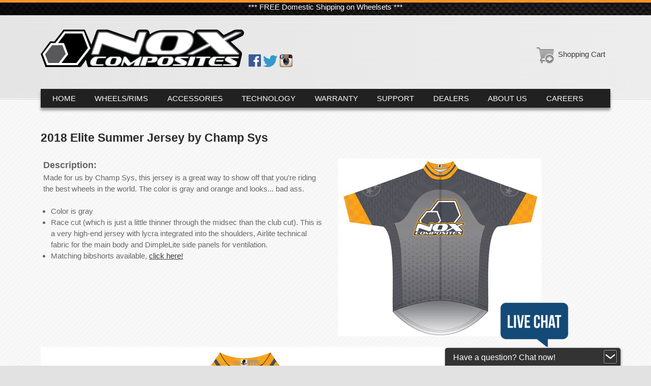

--- FILE ---
content_type: text/html; charset=utf-8
request_url: http://www.noxcomposites.com/xcjersey
body_size: 8718
content:
<!DOCTYPE html PUBLIC "-//W3C//DTD XHTML+RDFa 1.0//EN"
  "http://www.w3.org/MarkUp/DTD/xhtml-rdfa-1.dtd">
<html xmlns:og="http://ogp.me/ns#" xmlns:fb="http://ogp.me/ns/fb#" xmlns="http://www.w3.org/1999/xhtml" xml:lang="en" version="XHTML+RDFa 1.0" dir="ltr" prefix="content: http://purl.org/rss/1.0/modules/content/ dc: http://purl.org/dc/terms/ foaf: http://xmlns.com/foaf/0.1/ og: http://ogp.me/ns# rdfs: http://www.w3.org/2000/01/rdf-schema# sioc: http://rdfs.org/sioc/ns# sioct: http://rdfs.org/sioc/types# skos: http://www.w3.org/2004/02/skos/core# xsd: http://www.w3.org/2001/XMLSchema#">
<head profile="http://www.w3.org/1999/xhtml/vocab">
<meta property="og:title" content="Nox Composites" />
<meta property="og:type" content="company" />
<meta property="og:url" content="http://www.noxcomposites.com" />
<meta property="og:image" content="http://www.noxcomposites.com/sites/default/files/nox_facebook.jpg" />
<meta property="og:site_name" content="Nox Composites" />
<meta property="fb:admins" content="1631052516" />
  <meta charset="utf-8" />
<link rel="shortcut icon" href="http://www.noxcomposites.com/sites/default/files/favicon_nox.ico" type="image/vnd.microsoft.icon" />
<link rel="shortlink" href="/node/102" />
<link rel="canonical" href="/xcjersey" />
<meta name="Generator" content="Drupal 7 (http://drupal.org)" />
  <title>2018 Elite Summer Jersey by Champ Sys | Nox Composites</title>
  <style>
@import url("http://www.noxcomposites.com/modules/system/system.base.css?po7l49");
@import url("http://www.noxcomposites.com/modules/system/system.menus.css?po7l49");
@import url("http://www.noxcomposites.com/modules/system/system.messages.css?po7l49");
@import url("http://www.noxcomposites.com/modules/system/system.theme.css?po7l49");
</style>
<style>
@import url("http://www.noxcomposites.com/sites/all/modules/jquery_update/replace/ui/themes/base/minified/jquery.ui.core.min.css?po7l49");
@import url("http://www.noxcomposites.com/sites/all/modules/jquery_update/replace/ui/themes/base/minified/jquery.ui.theme.min.css?po7l49");
@import url("http://www.noxcomposites.com/sites/all/modules/jquery_update/replace/ui/themes/base/minified/jquery.ui.tabs.min.css?po7l49");
</style>
<style>
@import url("http://www.noxcomposites.com/sites/all/modules/simplenews/simplenews.css?po7l49");
@import url("http://www.noxcomposites.com/modules/comment/comment.css?po7l49");
@import url("http://www.noxcomposites.com/sites/all/modules/date/date_api/date.css?po7l49");
@import url("http://www.noxcomposites.com/modules/field/theme/field.css?po7l49");
</style>
<style media="screen">
@import url("http://www.noxcomposites.com/sites/all/modules/flexslider/assets/css/flexslider_img.css?po7l49");
</style>
<style>
@import url("http://www.noxcomposites.com/modules/node/node.css?po7l49");
@import url("http://www.noxcomposites.com/modules/search/search.css?po7l49");
@import url("http://www.noxcomposites.com/sites/all/modules/uc_fedex/uc_fedex.css?po7l49");
@import url("http://www.noxcomposites.com/sites/all/modules/ubercart/uc_order/uc_order.css?po7l49");
@import url("http://www.noxcomposites.com/sites/all/modules/ubercart/uc_product/uc_product.css?po7l49");
@import url("http://www.noxcomposites.com/sites/all/modules/ubercart/uc_store/uc_store.css?po7l49");
@import url("http://www.noxcomposites.com/modules/user/user.css?po7l49");
@import url("http://www.noxcomposites.com/sites/all/modules/views/css/views.css?po7l49");
</style>
<style>
@import url("http://www.noxcomposites.com/sites/all/modules/ctools/css/ctools.css?po7l49");
@import url("http://www.noxcomposites.com/sites/all/modules/lightbox2/css/lightbox.css?po7l49");
@import url("http://www.noxcomposites.com/sites/all/modules/panels/css/panels.css?po7l49");
@import url("http://www.noxcomposites.com/sites/all/modules/views_slideshow/views_slideshow.css?po7l49");
</style>
<style>.flexible-slideshow,.flexible-slideshow .article-inner,.flexible-slideshow .article-content,.flexslider{max-width:1120px;}
</style>
<style>
@import url("http://www.noxcomposites.com/sites/all/libraries/superfish/css/superfish.css?po7l49");
@import url("http://www.noxcomposites.com/sites/all/libraries/superfish/style/default.css?po7l49");
</style>
<style media="screen">
@import url("http://www.noxcomposites.com/sites/all/themes/adaptivetheme/at_core/css/at.settings.style.headings.css?po7l49");
@import url("http://www.noxcomposites.com/sites/all/themes/adaptivetheme/at_core/css/at.settings.style.image.css?po7l49");
@import url("http://www.noxcomposites.com/sites/all/themes/adaptivetheme/at_core/css/at.layout.css?po7l49");
</style>
<style>
@import url("http://www.noxcomposites.com/sites/all/themes/at-commerce/css/styles.noxcomposites.css?po7l49");
@import url("http://www.noxcomposites.com/sites/all/themes/at-commerce/css/styles.base.css?po7l49");
@import url("http://www.noxcomposites.com/sites/all/themes/at-commerce/css/styles.modules.css?po7l49");
@import url("http://www.noxcomposites.com/sites/all/themes/at-commerce/css/styles.settings.css?po7l49");
@import url("http://www.noxcomposites.com/sites/default/files/color/at_commerce-a03f21d3/colors.css?po7l49");
</style>
<style media="screen">
@import url("http://www.noxcomposites.com/sites/default/files/adaptivetheme/at_commerce_files/at_commerce.default.layout.css?po7l49");
@import url("http://www.noxcomposites.com/sites/default/files/adaptivetheme/at_commerce_files/at_commerce.fonts.css?po7l49");
@import url("http://www.noxcomposites.com/sites/all/themes/at-commerce/css/styles.slideshow.css?po7l49");
</style>

<!--[if IE 6]>
<style media="screen">
@import url("http://www.noxcomposites.com/sites/all/themes/at-commerce/css/ie-6.css?po7l49");
</style>
<![endif]-->

<!--[if lte IE 7]>
<style media="screen">
@import url("http://www.noxcomposites.com/sites/all/themes/at-commerce/css/ie-lte-7.css?po7l49");
</style>
<![endif]-->

<!--[if IE 8]>
<style media="screen">
@import url("http://www.noxcomposites.com/sites/all/themes/at-commerce/css/ie-8.css?po7l49");
</style>
<![endif]-->

<!--[if lte IE 9]>
<style media="screen">
@import url("http://www.noxcomposites.com/sites/all/themes/at-commerce/css/ie-lte-9.css?po7l49");
</style>
<![endif]-->
  <script src="http://www.noxcomposites.com/sites/default/files/js/js_x0MhBQfHNAIO1NwkQgzf_TGN4b8eMmKre3nqUfoQv3w.js"></script>
<script src="http://www.noxcomposites.com/sites/default/files/js/js_h3vZfov1Z2Jw9ii7_nnxx5-ZjslkDJmClwYBiiHIAYA.js"></script>
<script src="http://www.noxcomposites.com/sites/default/files/js/js_RK7BQqGT9pY0Asd3OoCfbPPGkxWM17f0_bQ6ixGHB-w.js"></script>
<script src="http://www.noxcomposites.com/sites/default/files/js/js_t3lD0uITV8uxN2rVbmyN_qxytrG0y8rqsjK8GfbyNuE.js"></script>
<script>jQuery.extend(Drupal.settings, {"basePath":"\/","pathPrefix":"","ajaxPageState":{"theme":"at_commerce","theme_token":"vnwgFBRCd-9Ds8jdefsaKv91-hOz7dbU1vdpT-GmJuQ","jquery_version":"1.8","js":{"sites\/all\/modules\/jquery_update\/replace\/jquery\/1.8\/jquery.min.js":1,"misc\/jquery.once.js":1,"misc\/drupal.js":1,"sites\/all\/modules\/jquery_update\/replace\/ui\/ui\/minified\/jquery.ui.core.min.js":1,"sites\/all\/modules\/jquery_update\/replace\/ui\/ui\/minified\/jquery.ui.widget.min.js":1,"sites\/all\/modules\/jquery_update\/replace\/ui\/external\/jquery.cookie.js":1,"sites\/all\/modules\/jquery_update\/replace\/misc\/jquery.form.min.js":1,"sites\/all\/modules\/jquery_update\/replace\/ui\/ui\/minified\/jquery.ui.tabs.min.js":1,"misc\/ajax.js":1,"sites\/all\/modules\/jquery_update\/js\/jquery_update.js":1,"sites\/all\/modules\/serial_number_search\/focus.js":1,"sites\/all\/modules\/lightbox2\/js\/lightbox.js":1,"sites\/all\/modules\/views_slideshow\/js\/views_slideshow.js":1,"misc\/progress.js":1,"sites\/all\/themes\/at-commerce\/scripts\/jquery.flexslider-min.js":1,"sites\/all\/themes\/at-commerce\/scripts\/slider.options.js":1,"sites\/all\/themes\/at-commerce\/scripts\/nox.js":1,"sites\/all\/themes\/at-commerce\/scripts\/draw.js":1,"sites\/all\/libraries\/superfish\/jquery.hoverIntent.minified.js":1,"sites\/all\/libraries\/superfish\/superfish.js":1,"sites\/all\/modules\/superfish\/superfish.js":1},"css":{"modules\/system\/system.base.css":1,"modules\/system\/system.menus.css":1,"modules\/system\/system.messages.css":1,"modules\/system\/system.theme.css":1,"misc\/ui\/jquery.ui.core.css":1,"misc\/ui\/jquery.ui.theme.css":1,"misc\/ui\/jquery.ui.tabs.css":1,"sites\/all\/modules\/simplenews\/simplenews.css":1,"modules\/comment\/comment.css":1,"sites\/all\/modules\/date\/date_api\/date.css":1,"modules\/field\/theme\/field.css":1,"sites\/all\/modules\/flexslider\/assets\/css\/flexslider_img.css":1,"modules\/node\/node.css":1,"modules\/search\/search.css":1,"sites\/all\/modules\/uc_fedex\/uc_fedex.css":1,"sites\/all\/modules\/ubercart\/uc_order\/uc_order.css":1,"sites\/all\/modules\/ubercart\/uc_product\/uc_product.css":1,"sites\/all\/modules\/ubercart\/uc_store\/uc_store.css":1,"modules\/user\/user.css":1,"sites\/all\/modules\/views\/css\/views.css":1,"sites\/all\/modules\/ctools\/css\/ctools.css":1,"sites\/all\/modules\/lightbox2\/css\/lightbox.css":1,"sites\/all\/modules\/panels\/css\/panels.css":1,"sites\/all\/modules\/views_slideshow\/views_slideshow.css":1,"0":1,"sites\/all\/libraries\/superfish\/css\/superfish.css":1,"sites\/all\/libraries\/superfish\/style\/default.css":1,"sites\/all\/themes\/adaptivetheme\/at_core\/css\/at.settings.style.headings.css":1,"sites\/all\/themes\/adaptivetheme\/at_core\/css\/at.settings.style.image.css":1,"sites\/all\/themes\/adaptivetheme\/at_core\/css\/at.layout.css":1,"sites\/all\/themes\/at-commerce\/css\/styles.noxcomposites.css":1,"sites\/all\/themes\/at-commerce\/css\/styles.base.css":1,"sites\/all\/themes\/at-commerce\/css\/styles.modules.css":1,"sites\/all\/themes\/at-commerce\/css\/styles.settings.css":1,"sites\/all\/themes\/at-commerce\/color\/colors.css":1,"public:\/\/adaptivetheme\/at_commerce_files\/at_commerce.default.layout.css":1,"public:\/\/adaptivetheme\/at_commerce_files\/at_commerce.fonts.css":1,"sites\/all\/themes\/at-commerce\/css\/styles.slideshow.css":1,"sites\/all\/themes\/at-commerce\/css\/ie-6.css":1,"sites\/all\/themes\/at-commerce\/css\/ie-lte-7.css":1,"sites\/all\/themes\/at-commerce\/css\/ie-8.css":1,"sites\/all\/themes\/at-commerce\/css\/ie-lte-9.css":1}},"lightbox2":{"rtl":0,"file_path":"\/(\\w\\w\/)public:\/","default_image":"\/sites\/all\/modules\/lightbox2\/images\/brokenimage.jpg","border_size":10,"font_color":"000","box_color":"fff","top_position":"","overlay_opacity":"0.8","overlay_color":"000","disable_close_click":1,"resize_sequence":0,"resize_speed":400,"fade_in_speed":400,"slide_down_speed":600,"use_alt_layout":0,"disable_resize":0,"disable_zoom":0,"force_show_nav":0,"show_caption":0,"loop_items":0,"node_link_text":"View Image Details","node_link_target":0,"image_count":"Image !current of !total","video_count":"Video !current of !total","page_count":"Page !current of !total","lite_press_x_close":"press \u003Ca href=\u0022#\u0022 onclick=\u0022hideLightbox(); return FALSE;\u0022\u003E\u003Ckbd\u003Ex\u003C\/kbd\u003E\u003C\/a\u003E to close","download_link_text":"","enable_login":false,"enable_contact":false,"keys_close":"c x 27","keys_previous":"p 37","keys_next":"n 39","keys_zoom":"z","keys_play_pause":"32","display_image_size":"original","image_node_sizes":"()","trigger_lightbox_classes":"","trigger_lightbox_group_classes":"","trigger_slideshow_classes":"","trigger_lightframe_classes":"","trigger_lightframe_group_classes":"","custom_class_handler":0,"custom_trigger_classes":"","disable_for_gallery_lists":true,"disable_for_acidfree_gallery_lists":true,"enable_acidfree_videos":true,"slideshow_interval":5000,"slideshow_automatic_start":true,"slideshow_automatic_exit":true,"show_play_pause":true,"pause_on_next_click":false,"pause_on_previous_click":true,"loop_slides":false,"iframe_width":600,"iframe_height":400,"iframe_border":1,"enable_video":0,"useragent":"Mozilla\/5.0 (Macintosh; Intel Mac OS X 10_15_7) AppleWebKit\/537.36 (KHTML, like Gecko) Chrome\/131.0.0.0 Safari\/537.36; ClaudeBot\/1.0; +claudebot@anthropic.com)"},"urlIsAjaxTrusted":{"\/xcjersey":true,"\/system\/ajax":true},"superfish":{"1":{"id":"1","sf":{"animation":{"opacity":"show","height":"show"},"speed":"\u0027fast\u0027","autoArrows":false,"dropShadows":false,"disableHI":false},"plugins":{"supposition":false,"bgiframe":false}}},"ajax":{"edit-attributes-6":{"callback":"uc_attribute_option_ajax","wrapper":"uc_product_add_to_cart_form-102-attributes","event":"change","url":"\/system\/ajax","submit":{"_triggering_element_name":"attributes[6]"}}}});</script>
  <script>
  $(document).ready(function(){      
            var height = $(window).height();
            var width = $(window).width();
            var widget_height = parseInt((height)*0.9);
            var widget_width = parseInt((height)*0.3);
            var page_url = "http://www.facebook.com/Facebook";

            $(".fb-plugin").append("<div class='fb-like-box' 
                                         data-href='"+page_url+"' 
                                         data-width='"+widget_width+"' 
                                         data-height='"+widget_height+"' 
                                         data-colorscheme='dark' 
                                         data-show-faces='true' 
                                         data-border-color='#222' 
                                         data-stream='true' 
                                         data-header='true'>
            </div></div>");
             
        });    
    </script>
    <script>
  (function(i,s,o,g,r,a,m){i['GoogleAnalyticsObject']=r;i[r]=i[r]||function(){
  (i[r].q=i[r].q||[]).push(arguments)},i[r].l=1*new Date();a=s.createElement(o),
  m=s.getElementsByTagName(o)[0];a.async=1;a.src=g;m.parentNode.insertBefore(a,m)
  })(window,document,'script','https://www.google-analytics.com/analytics.js','ga');

  ga('create', 'UA-87158827-1', 'auto');
  ga('send', 'pageview');

</script>
</head>
<body class="html not-front not-logged-in no-sidebars page-node page-node- page-node-102 node-type-product uc-product-node site-name-hidden site-name-nox-composites section-xcjersey color-scheme-custom at-commerce webkit chrome mac bb-dp hl-l mb-dd mma-l itrc-3 isrc-3 hide-ss-nav hide-ss-dir" >
  <div id="skip-link">
    <a href="#main-content" class="element-invisible element-focusable">Skip to main content</a>
  </div>
    <div id="brad-header">
          <div class="brad-wrap">
          <p class="brad-message">
           *** FREE Domestic Shipping on Wheelsets ***          </p>
          </div>
     </div>
<div id="page-wrapper">
  <div id="page" class="page ssc-n ssw-n ssa-l sss-n btc-n btw-b bta-l bts-n ntc-n ntw-b nta-l nts-n ctc-n ctw-b cta-l cts-n ptc-n ptw-b pta-l pts-n">

    <!--//brad 
    -->

    <div id="header-wrapper">
      
      <div class="container clearfix">
        <header class="clearfix">

                      <!-- start: Branding -->
            <div id="branding" class="branding-elements clearfix with-logo site-name-hidden no-slogan">

                              <div id="logo">
                  <a href="/" title="Home page"><img class="site-logo image-style-none" typeof="foaf:Image" src="http://www.noxcomposites.com/sites/default/files/Nox-Logo-2_0_0.png" alt="Nox Composites" /></a>&nbsp;&nbsp;<a href="http://www.facebook.com/NoxComposites"><img alt="Nox Composites Facebook" src="https://www.noxcomposites.com/sites/default/files/fbbutton.gif" typeof="foaf:Image"></a>&nbsp;<a href="http://www.twitter.com/NoxComposites"><img alt="Nox Composites Twitter" src="https://www.noxcomposites.com/sites/default/files/twitter.gif"></a>&nbsp;<a href="http://www.instagram.com/NoxComposites"><img alt="Nox Composites Instagram" src="https://www.noxcomposites.com/sites/default/files/instagram-logo.png"></a>
                </div>
              
                              <!-- start: Site name and Slogan hgroup -->
                <hgroup id="name-and-slogan" class="element-invisible" id="name-and-slogan">

                                      <h1 id="site-name" class="element-invisible" id="site-name"><a href="/" title="Home page">Nox Composites</a></h1>
                  
                  
                </hgroup><!-- /end #name-and-slogan -->
              

            </div><!-- /end #branding -->
          
          <div class="region region-header"><div class="region-inner clearfix"><div id="block-block-6" class="block block-block no-title odd first last block-count-1 block-region-header block-6" ><div class="block-inner clearfix">  
  
  <div class="block-content content no-title"><br><br><a href="/cart"><img src="/sites/default/files/shoppingcart.png" align="middle">Shopping Cart</a></div>
  </div></div></div></div>
                      <div id="menu-wrapper"><div id="menu-bar" class="nav clearfix"><nav id="block-superfish-1" class="block block-superfish menu-wrapper menu-bar-wrapper clearfix odd first last block-count-2 block-region-menu-bar block-1" >  
      <h2 class="element-invisible block-title element-invisible">Main menu</h2>
  
  <ul id="superfish-1" class="menu sf-menu sf-main-menu sf-horizontal sf-style-default sf-total-items-9 sf-parent-items-5 sf-single-items-4"><li id="menu-218-1" class="first odd sf-item-1 sf-depth-1 sf-no-children"><a href="/" class="sf-depth-1">Home</a></li><li id="menu-658-1" class="middle even sf-item-2 sf-depth-1 sf-total-children-3 sf-parent-children-3 sf-single-children-0 menuparent"><a title="" class="sf-depth-1 menuparent nolink">Wheels/Rims</a><ul><li id="menu-2420-1" class="first odd sf-item-1 sf-depth-2 sf-total-children-8 sf-parent-children-0 sf-single-children-8 menuparent"><a title="" class="sf-depth-2 menuparent nolink">Mountain</a><ul><li id="menu-1952-1" class="first odd sf-item-1 sf-depth-3 sf-no-children"><a href="/skyline275" title="Skyline 275 XC Racing 650 Wheels" class="sf-depth-3">Skyline 275</a></li><li id="menu-1953-1" class="middle even sf-item-2 sf-depth-3 sf-no-children"><a href="/skyline29" title="XC Racing 29er" class="sf-depth-3">Skyline 29</a></li><li id="menu-1955-1" class="middle odd sf-item-3 sf-depth-3 sf-no-children"><a href="/teocalli275" title="The ultimate 650b trail rim" class="sf-depth-3">Teocalli 275</a></li><li id="menu-1954-1" class="middle even sf-item-4 sf-depth-3 sf-no-children"><a href="/teocalli29" title="The ultimate 29er trail rim" class="sf-depth-3">Teocalli 29</a></li><li id="menu-1957-1" class="middle odd sf-item-5 sf-depth-3 sf-no-children"><a href="/farlow275" title="650B Enduro/Am Rim" class="sf-depth-3">Farlow 275</a></li><li id="menu-1956-1" class="middle even sf-item-6 sf-depth-3 sf-no-children"><a href="/farlow29" title="Wide Enduro/AM rims" class="sf-depth-3">Farlow 29</a></li><li id="menu-2388-1" class="middle odd sf-item-7 sf-depth-3 sf-no-children"><a href="/kitsuma275" title="Super Wide Trail and DH 650b" class="sf-depth-3">Kitsuma 275</a></li><li id="menu-2416-1" class="last even sf-item-8 sf-depth-3 sf-no-children"><a href="/kitsuma29" title="Super Wide Trail and DH 29er" class="sf-depth-3">Kitsuma 29</a></li></ul></li><li id="menu-2421-1" class="middle even sf-item-2 sf-depth-2 sf-total-children-3 sf-parent-children-0 sf-single-children-3 menuparent"><a title="" class="sf-depth-2 menuparent nolink">Road</a><ul><li id="menu-2428-1" class="first odd sf-item-1 sf-depth-3 sf-no-children"><a href="/falkor55r" title="55mm Deep Aerodynamic Road Rim" class="sf-depth-3">Falkor 55R</a></li><li id="menu-2427-1" class="middle even sf-item-2 sf-depth-3 sf-no-children"><a href="/falkor36r" title="36mm Deep Aerodynamic Road Rim" class="sf-depth-3">Falkor 36R</a></li><li id="menu-2419-1" class="last odd sf-item-3 sf-depth-3 sf-no-children"><a href="/falkor36d" title="36mm Deep Aerodynamic Road Disc Rim" class="sf-depth-3">Falkor 36D Disc Specific</a></li></ul></li><li id="menu-2422-1" class="last odd sf-item-3 sf-depth-2 sf-total-children-2 sf-parent-children-0 sf-single-children-2 menuparent"><a title="" class="sf-depth-2 menuparent nolink">Cyclocross and Adventure</a><ul><li id="menu-2417-1" class="first odd sf-item-1 sf-depth-3 sf-no-children"><a href="/citico" class="sf-depth-3">Citico Disc Gravel/CX Rim</a></li><li id="menu-2418-1" class="last even sf-item-2 sf-depth-3 sf-no-children"><a href="/zolder" class="sf-depth-3">Zolder 700c/29 Tubular</a></li></ul></li></ul></li><li id="menu-734-1" class="active-trail middle odd sf-item-3 sf-depth-1 sf-total-children-4 sf-parent-children-1 sf-single-children-3 menuparent"><a title="" class="sf-depth-1 menuparent nolink">Accessories</a><ul><li id="menu-2426-1" class="active-trail first odd sf-item-1 sf-depth-2 sf-total-children-4 sf-parent-children-1 sf-single-children-3 menuparent"><a title="" class="sf-depth-2 menuparent nolink">Clothing</a><ul><li id="menu-735-1" class="first odd sf-item-1 sf-depth-3 sf-no-children"><a href="/tshirt" class="sf-depth-3">T-Shirt</a></li><li id="menu-2425-1" class="middle even sf-item-2 sf-depth-3 sf-no-children"><a href="http://www.noxcomposites.com/hoodie" title="" class="sf-depth-3">Zip Fleece Hoodie</a></li><li id="menu-2048-1" class="middle odd sf-item-3 sf-depth-3 sf-no-children"><a href="/hat" class="sf-depth-3">Logo Hat</a></li><li id="menu-1962-1" class="active-trail last even sf-item-4 sf-depth-3 sf-total-children-2 sf-parent-children-0 sf-single-children-2 menuparent"><a title="" class="sf-depth-3 menuparent nolink">Cycling Clothing</a><ul><li id="menu-1961-1" class="active-trail first odd sf-item-1 sf-depth-4 sf-no-children"><a href="/xcjersey" class="sf-depth-4 active">XC/Road Jersey</a></li><li id="menu-1960-1" class="last even sf-item-2 sf-depth-4 sf-no-children"><a href="/bibshorts" class="sf-depth-4">XC/Road Bibshorts</a></li></ul></li></ul></li><li id="menu-1109-1" class="middle even sf-item-2 sf-depth-2 sf-no-children"><a href="/decals" class="sf-depth-2">Replacement Decals</a></li><li id="menu-1019-1" class="middle odd sf-item-3 sf-depth-2 sf-no-children"><a href="/tubeless_valve" class="sf-depth-2">Tubeless Valves</a></li><li id="menu-1011-1" class="last even sf-item-4 sf-depth-2 sf-no-children"><a href="/tubeless_tape" class="sf-depth-2">Tubeless Tape</a></li></ul></li><li id="menu-558-1" class="middle even sf-item-4 sf-depth-1 sf-total-children-2 sf-parent-children-0 sf-single-children-2 menuparent"><a title="" class="sf-depth-1 menuparent nolink">Technology</a><ul><li id="menu-1023-1" class="first odd sf-item-1 sf-depth-2 sf-no-children"><a href="/technology" title="The Composites Technology Behind Nox Rims" class="sf-depth-2">Rim Technology</a></li><li id="menu-1022-1" class="last even sf-item-2 sf-depth-2 sf-no-children"><a href="/wheel_building" title="Wheel Building Philosophy" class="sf-depth-2">Wheel Building</a></li></ul></li><li id="menu-557-1" class="middle odd sf-item-5 sf-depth-1 sf-no-children"><a href="/warranty" class="sf-depth-1">Warranty</a></li><li id="menu-927-1" class="middle even sf-item-6 sf-depth-1 sf-total-children-5 sf-parent-children-0 sf-single-children-5 menuparent"><a title="" class="sf-depth-1 menuparent nolink">Support</a><ul><li id="menu-1959-1" class="first odd sf-item-1 sf-depth-2 sf-no-children"><a href="http://www.noxcomposites.com/sites/default/files/nox_instructions.pdf" title="Rim and Wheel Specifications and Instructions" class="sf-depth-2">Rim and Wheel Specifications and Instructions</a></li><li id="menu-928-1" class="middle even sf-item-2 sf-depth-2 sf-no-children"><a href="/spoke_calc" title="" class="sf-depth-2">Spoke Length Calculator</a></li><li id="menu-1875-1" class="middle odd sf-item-3 sf-depth-2 sf-no-children"><a href="http://www.noxcomposites.com/hub_comparison" title="Compare the different hub options we offer" class="sf-depth-2">Hub Comparison</a></li><li id="menu-567-1" class="middle even sf-item-4 sf-depth-2 sf-no-children"><a href="/faq" class="sf-depth-2">FAQ</a></li><li id="menu-566-1" class="last odd sf-item-5 sf-depth-2 sf-no-children"><a href="/contact" title="" class="sf-depth-2">Contact Us</a></li></ul></li><li id="menu-1131-1" class="middle odd sf-item-7 sf-depth-1 sf-total-children-2 sf-parent-children-0 sf-single-children-2 menuparent"><a href="/dealers" title="A list of Nox Composites&#039; dealers" class="sf-depth-1 menuparent">Dealers</a><ul><li id="menu-2424-1" class="first odd sf-item-1 sf-depth-2 sf-no-children"><a href="http://www.noxcomposites.com/dealers" title="Find a dealer new you" class="sf-depth-2">Find a Dealer</a></li><li id="menu-2423-1" class="last even sf-item-2 sf-depth-2 sf-no-children"><a href="https://goo.gl/forms/uz2va1fPtCkBEZza2" title="Complete the online new dealer application" class="sf-depth-2">Become a New Dealer</a></li></ul></li><li id="menu-556-1" class="middle even sf-item-8 sf-depth-1 sf-no-children"><a href="/about_us" class="sf-depth-1">About Us</a></li><li id="menu-1872-1" class="last odd sf-item-9 sf-depth-1 sf-no-children"><a href="/jobs" class="sf-depth-1">Careers</a></li></ul>
  </nav></div></div>
          
        </header>
      </div>
    </div>
 
    
    <div id="content-wrapper" class="no-secondary"><div class="container">

      
      
      
      <div id="columns">
        <div class="columns-inner clearfix">

          <div id="content-column">
            <div class="content-inner">

              
              
              <section id="main-content">

                                                
                
                                  <div id="content">
                    <div id="block-system-main" class="block block-system no-title odd first last block-count-3 block-region-content block-main" >  
  
  <script>jQuery(document).ready(function(){jQuery("#tabs").tabs();}
</script>
<script type='text/javascript' data-cfasync='false'>window.purechatApi = { l: [], t: [], on: function () { this.l.push(arguments); } }; (function () { var done = false; var script = document.createElement('script'); script.async = true; script.type = 'text/javascript'; script.src = 'https://app.purechat.com/VisitorWidget/WidgetScript'; document.getElementsByTagName('HEAD').item(0).appendChild(script); script.onreadystatechange = script.onload = function (e) { if (!done && (!this.readyState || this.readyState == 'loaded' || this.readyState == 'complete')) { var w = new PCWidget({c: '90a8fbde-05ff-42d6-8159-eb5b0177b5d9', f: true }); done = true; } }; })();</script>
<article id="node-102" class="node node-product node-promoted article odd node-full ia-n clearfix" about="/xcjersey" typeof="sioc:Item foaf:Document" role="article">
  <div class="node-inner clearfix">
    
    
          <header class="node-header">

        
                  <h1 class="node-title" rel="nofollow">
                          2018 Elite Summer Jersey by Champ Sys                      </h1>
        
        
      </header>
    
    <div class="node-content clearfix">
    <div class="field field-name-body field-type-text-with-summary field-label-hidden view-mode-full"><div class="field-items"><div class="field-item even" property="content:encoded"><table style="border-collapse: separate; border-spacing: 0;">
<tr><td width="50%" valign="top"><h4>Description:</h4>Made for us by Champ Sys, this jersey is a great way to show off that you're riding the best wheels in the world.  The color is gray and orange and looks... bad ass. <br /><br /><ul><li>Color is gray</li><li>Race cut (which is just a little thinner through the midsec than the club cut).  This is a very high-end jersey with lycra integrated into the shoulders, Airlite technical fabric for the main body and DimpleLite side panels for ventilation.</li><li>Matching bibshorts available, <a href="http://www.noxcomposites.com/bibshorts"><u>click here!</u></a></li></ul>
</td>
<td><img style="margin-left:20px;" src="sites/default/files/2016-kit-frontsmall.jpg" /></td>
</tr>
</table></div></div></div><img typeof="foaf:Image" class="image-style-none" src="http://www.noxcomposites.com/sites/default/files/2016-kit-frontweb_0.jpg" width="800" height="699" alt="" />&nbsp;&nbsp;&nbsp;&nbsp;&nbsp;&nbsp;&nbsp;&nbsp;&nbsp;&nbsp;&nbsp;&nbsp;&nbsp;&nbsp;&nbsp;&nbsp; 
<BR>

 <span class="uc-price product-info display-price uc-product-102"> $99.00 </span>
 <BR>
<div class="add-to-cart"><form action="/xcjersey" method="post" id="uc-product-add-to-cart-form-102" accept-charset="UTF-8"><div><div id="uc_product_add_to_cart_form-102-attributes" class="attributes"><div class="attribute attribute-6 odd"><div class="form-item form-type-select form-item-attributes-6">
  <label for="edit-attributes-6">Size <span class="form-required" title="This field is required.">*</span></label>
 <select id="edit-attributes-6" name="attributes[6]" class="form-select required"><option value="" selected="selected">- Select -</option><option value="16">S</option><option value="17">M</option><option value="18">L</option><option value="19">XL</option></select>
</div>
</div></div><div class="form-item form-type-uc-quantity form-item-qty">
  <label for="edit-qty">Quantity <span class="form-required" title="This field is required.">*</span></label>
 <input type="text" id="edit-qty" name="qty" value="1" size="5" maxlength="6" class="form-text required" />
</div>
<input type="hidden" name="form_build_id" value="form-ct8LTONNKLWr2umeyuAefSQitB2ZgZ-LBZ6SyDlXTRM" />
<input type="hidden" name="form_id" value="uc_product_add_to_cart_form_102" />
<div class="form-actions form-wrapper" id="edit-actions"><input class="node-add-to-cart form-submit" type="submit" id="edit-submit-102" name="op" value="Add to cart" /></div></div></form></div>
    
 
    </div>





    
    
    <span property="dc:title" content="2018 Elite Summer Jersey by Champ Sys" class="rdf-meta element-hidden"></span><span property="sioc:num_replies" content="0" datatype="xsd:integer" class="rdf-meta element-hidden"></span>  </div>
</article>

  </div>                  </div>
                
              </section>

              
            </div>
          </div>

                    
        </div>
      </div>

      
      </div>
    </div>

    
    <div id="page-footer">
              <!-- Four column Gpanel -->
        <div id="footer-panels-wrapper">
          <div class="container clearfix">
            <div class="at-panel gpanel panel-display four-4x25 clearfix">
              <div class="panel-row row-1 clearfix">
                <div class="region region-four-first"><div class="region-inner clearfix"><div id="block-block-4" class="block block-block no-title odd first last block-count-4 block-region-four-first block-4" ><div class="block-inner clearfix">  
  
  <div class="block-content content no-title"><h5>Nox Composites, LLC</h5>
205 Perimeter Park Rd, Suite A<br />
Knoxville, TN 37922<br />
1.888.545.1282 voice<br />
1.865.856.1006 fax<br />
<a href="mailto:sales@noxcomposites.com">sales@noxcomposites.com</a><br />
<a href="http://www.facebook.com/NoxComposites" target="_blank">Facebook</a><br />
<a href="http://www.twitter.com/NoxComposites" target="_blank">@NoxComposites</a></div>
  </div></div></div></div>                <div class="region region-four-second"><div class="region-inner clearfix"><div id="block-block-5" class="block block-block no-title odd first last block-count-5 block-region-four-second block-5" ><div class="block-inner clearfix">  
  
  <div class="block-content content no-title"><div id="fb-root"></div>
<script>
<!--//--><![CDATA[// ><!--
(function(d, s, id) {
  var js, fjs = d.getElementsByTagName(s)[0];
  if (d.getElementById(id)) return;
  js = d.createElement(s); js.id = id;
  js.src = "//connect.facebook.net/en_US/all.js#xfbml=1";
  fjs.parentNode.insertBefore(js, fjs);
}(document, 'script', 'facebook-jssdk'));
//--><!]]>
</script>
<div class="fb-like" data-href="http://www.noxcomposites.com" data-send="false" data-width="450" data-show-faces="true" data-colorscheme="dark"></div>
</div>
  </div></div></div></div>              </div>
              <!--<div class="panel-row row-2 clearfix">-->
             <div style="float:right;">
                               <div class="region region-four-fourth"><div class="region-inner clearfix"><div id="block-block-8" class="block block-block no-title odd first last block-count-6 block-region-four-fourth block-8" ><div class="block-inner clearfix">  
  
  <div class="block-content content no-title"><center><img src="https://www.noxcomposites.com/sites/default/files/uniweave_sm.png" title="Uniweave construction blends two composite fabric types, 3K and Unidirectional to create the strongest structure possible.">&nbsp;
<img src="https://www.noxcomposites.com/sites/default/files/rockguard_sm.png" title="The RockGuard bead is a reinforced bead with a small hook, supporting a wide range of tires and air pressures.">&nbsp;
<img src="https://www.noxcomposites.com/sites/default/files/rockguard_hl_sm.png" title="The RockGuard HL bead is a reinforced hookless bead for maximum durability.">&nbsp;
<img src="https://www.noxcomposites.com/sites/default/files/abb_sm.png" title="The Anti-Burp Bump makes initial tire inflation easier and prevents burping on the trail."><br>
<h5>Wheels Handbuilt in Tennessee<br>Precision Crafted Composite Wheels and Rims</h5><br>
<a href='http://www.noxcomposites.com/user'><i><u>Account Login<i></u></a></center></div>
  </div></div></div></div>              </div>
            </div>
          </div>
        </div>
      
          </div>

  </div>
</div>
  </body>
<div id="fb-root"></div>
<!--
<script>(function(d, s, id) {
  var js, fjs = d.getElementsByTagName(s)[0];
  if (d.getElementById(id)) return;
  js = d.createElement(s); js.id = id;
  js.src = "//connect.facebook.net/en_US/all.js#xfbml=1";
  fjs.parentNode.insertBefore(js, fjs);
}(document, 'script', 'facebook-jssdk'));</script>-->
</html>


--- FILE ---
content_type: text/css
request_url: http://www.noxcomposites.com/sites/all/themes/at-commerce/css/styles.noxcomposites.css?po7l49
body_size: 373
content:
#rounded-corner
{
	font-family: "Lucida Sans Unicode", "Lucida Grande", Sans-Serif;
	font-size: 12px;
	margin: 10px;
	margin-left: 40px;
	width: 480px;
	text-align: left;
	border-collapse: collapse;
}
#rounded-corner thead th.rounded-company
{
	background: #2079d2 url('table-images/left.png') left -1px no-repeat;
}
#rounded-corner thead th.rounded-q4
{
	background: #2079d2 url('table-images/right.png') right -1px no-repeat;
}
#rounded-corner th
{
	padding: 8px;
	font-weight: normal;
	font-size: 13px;
	color: #fcfcfc;
	background: #2079d2;
}
#rounded-corner td
{
	padding: 8px;
	background: #ededed;
	border-top: 1px solid #fff;
	color: #666666;
}
#rounded-corner tfoot td.rounded-foot-left
{
	background: #ededed url('table-images/botleft.png') left bottom no-repeat;
}
#rounded-corner tfoot td.rounded-foot-right
{
	background: #ededed url('table-images/botright.png') right bottom no-repeat;
}
#rounded-corner tbody tr:hover td
{
	background: #d5d5d5;
}




--- FILE ---
content_type: text/css
request_url: http://www.noxcomposites.com/sites/all/modules/ubercart/uc_order/uc_order.css?po7l49
body_size: 1268
content:
/**
 * @file
 * Styles for uc_order module.
 */

.uc-order-action img {
  padding: 0 3px;
  position: relative;
  top: 3px;
}

.view-uc-orders .form-item {
  padding-top: 4px;
}

.view-uc-orders #edit-order-id {
  width: 10em;
}

.view-uc-orders #edit-delivery-first-name-wrapper,
.view-uc-orders #edit-created-wrapper {
  clear: left; /* LTR */
}

.view-uc-orders #edit-created-min-wrapper,
.view-uc-orders #edit-created-max-wrapper {
  float: left; /* LTR */
}

.view-uc-orders .form-type-date-select .date-padding {
  padding: 0 22px 0 0; /* LTR */
}

.view-uc-orders .form-type-date-select {
  padding-top: 0;
}

.view-uc-orders tbody tr:hover {
  background-color: #ddd;
}

.view-uc-orders tbody td.views-field-order-total {
  text-align: right; /* LTR */
}

.view-uc-orders tbody td.views-field-created {
  text-align: center;
}

.order-overview-form {
  float: left; /* LTR */
  padding: 0 2em 0 0; /* LTR */
}

.order-overview-form .form-item {
  margin-bottom: 0;
}

.order-overview-form #uc-order-select-form,
.order-overview-form #uc-order-admin-sort-form {
  margin-bottom: 0;
}

.uc-orders-table {
  clear: both;
  width: 100%;
}

.uc-orders-table thead th {
  white-space: nowrap;
}

.uc-orders-table tr.odd:hover,
.uc-orders-table tr.even:hover {
  background-color: #ddd;
}

.uc-orders-table img {
  float: left; /* LTR */
  margin-right: .5em; /* LTR */
}

.order-admin-icons {
  margin-left: 2px; /* LTR */
}

.order-admin-icons img {
  padding: 0 3px;
  position: relative;
  top: 3px;
}

.order-pane {
  border-color: #bbb;
  border-style: solid;
  border-width: 1px;
  line-height: 1.1em;
  margin: .5em;
  padding: .5em;
  position: relative;
}

.order-pane thead {
  background-color: #ddd;
}

.order-pane tbody {
  border-top: 0;
}

.order-pane-icons {
  position: absolute;
  right: .5em; /* LTR */
  top: 5px;
}

.order-pane-icons img {
  cursor: pointer;
}

.order-pane-title {
  font-weight: bold;
  padding-bottom: .5em;
}

.pos-left {
  float: left; /* LTR */
}

.abs-left {
  clear: left; /* LTR */
}

.order-pane.abs-left {
  border: 0;
  padding: .5em 0;
}

.pos-right {
  float: right; /* LTR */
}

.abs-right {
  clear: right; /* LTR */
  float: right; /* LTR */
}

.text-center {
  text-align: center;
}

.full-width {
  width: 100%;
}

.order-pane .uc-store-address-field .form-item {
  padding: 0;
}

.order-pane .uc-store-address-field .form-item label {
  padding: 2px 4px;
  width: 12em;
}

.order-pane #edit-add-line-item,
.order-pane #edit-add-line-item .form-item {
  float: left; /* LTR */
  margin-right: 1em; /* LTR */
  padding-top: 0;
}

.order-pane .line-item-table {
  width: auto;
}

.order-pane-table th {
  padding: 4px 8px;
  font-weight: bold;
}

.order-pane-table td {
  padding: 4px 8px;
  vertical-align: top;
}

.order-pane-table td.qty,
.order-pane-table td.sku {
  text-align: center;
  white-space: nowrap;
}

.order-pane-table td.product {
  width: 80%;
}

.order-pane-table td.cost,
.order-pane-table td.price,
.order-pane-table td.total {
  text-align: right; /* LTR */
  white-space: nowrap;
}

#order-edit-products .form-remove {
  cursor: pointer;
  margin-top: 4px;
}

.uc-order-comments td {
  vertical-align: top;
}

.uc-order-comments .date,
.uc-order-comments .user,
.uc-order-comments .notified,
.uc-order-comments .status {
  text-align: center;
  white-space: nowrap;
}

.uc-order-comments .message {
  width: 80%;
}

.order-edit-table {
  width: auto;
}

.order-edit-table .oet-label {
  font-weight: bold;
  text-align: right; /* LTR */
}

.order-edit-table .form-item {
  display: inline;
}

.address-select-box {
  background-color: #ddd;
  border: solid 1px #999;
  margin-bottom: 1em;
  padding-bottom: 1em;
  padding-left: 1em; /* LTR */
  width: auto;
}

.customer-select-box {
  background-color: #ddd;
  border: solid 1px #999;
  margin-top: 1em;
  padding: 1em;
  width: auto;
}

.line-item-table {
  width: 100%;
}

.line-item-table td {
  padding: 2px;
}

.line-item-table .li-title {
  font-weight: bold;
  text-align: right; /* LTR */
  width: 100%;
}

.line-item-table .li-amount {
  text-align: right; /* LTR */
  white-space: nowrap;
}

.line-item-table .form-item {
  display: inline;
}

.order-review-table tbody {
  border-top: 0;
}

.order-pane-table .product-description {
  font-size: 1.0em;
}

/* Move to uc_credit.css eventually... */
.order-pane #uc-credit-order-view-form {
  margin-bottom: 0;
  margin-top: .5em;
}

#uc-credit-order-view-form .form-submit {
  margin: 0;
}

.order-pane #uc-order-view-update-form {
  margin-bottom: 1em;
}

#uc-order-view-update-form #edit-controls label {
  display: inline;
}

#uc-order-view-update-form #edit-controls .form-type-checkbox {
  padding-top: 8px;
}

#uc-order-view-update-form #edit-controls .form-submit {
  margin: 0;
}

.address-select-box #uc-order-address-book-form {
  margin-bottom: 0;
}

.order-pane.abs-left .form-submit {
  margin: 0.5em 0.5em 0.5em 0; /* LTR */
}

.order-pane #customer-select form {
  margin-bottom: 0;
}

#order-pane-print_button {
  border: 1px solid #bbb;
  padding: 0.5em 0.5em 0.5em 2em; /* LTR */
  background: url("../uc_store/images/print.gif") no-repeat 0.5em 50%;
}


--- FILE ---
content_type: text/css
request_url: http://www.noxcomposites.com/sites/all/themes/at-commerce/css/styles.base.css?po7l49
body_size: 6425
content:
/* Base */
html {
  font-size: 100%;
  -webkit-text-size-adjust: 100%;
  line-height: 1.5;
  height: 100%;
  overflow-y: scroll;
}

body {
  min-height: 100%;
  margin: 0;
  padding: 0;
  -webkit-font-smoothing: antialiased;
  font-smoothing: antialiased;
  text-rendering: optimizeLegibility\9; /* Only IE, can mess with Android */
}

/* Gutters - if gutters are set in theme settings they will override these
   values: see Extensions > Modify Output > Design */
#main-content,
.block-inner,
.pane-inner,
.menu-wrapper,
.branding-elements,
.breadcrumb-wrapper,
.attribution,
.at-panel .rounded-corner,
.rounded-corner-hubs,
.block-panels-mini > .block-title,
div.messages {
  margin-left: 10px;
  margin-right: 10px;
}

/* Panel pages need negative margin equal to the gutter width applied to #content,
  this is taken care of in theme settings as per above for normal gutters */
#content .panel-display,
#content .panel-flexible {
  margin-left: -10px;
  margin-right: -10px;
}

/* Micro reset */
h1, h2, h3, h4, h5, h6,
h1 img, h2 img, h3 img, h4 img, h5 img, h6 img,
em, dfn, del, ins,
figure, figcaption {
  margin: 0;
  padding: 0;
}

/* Reset HTML5 elements */
article,
aside,
details,
figcaption,
figure,
footer,
header,
hgroup,
menu,
nav,
section {
  display: block;
}

/* Headings */
h1 {
  font-size: 1.5em;
}
h2 {
  font-size: 1.5em;
}
h3 {
  font-size: 1.25em;
}
h4 {
  font-size: 1.1em;
}
h5, h6 {
  font-size: 1em;
}

p {
  margin: 0 0 0.75em;
  padding: 0;
}
blockquote p {
  margin: 0;
}
strong {
  font-weight: bold;
}
em, dfn {
  font-style: italic;
}
dfn {
  font-weight: bold;
}
sup, sub {
  line-height: 0;
}
del {
  color: #666;
}
ins {
  border-bottom: none;
  text-decoration: none;
}
pre, code {
  margin: 1.5em 0;
  padding: 0;
  white-space: pre;
}
pre, code, tt, p code  {
  font: 1em Consolas, Monaco, "Courier New", Courier, monospace, serif;
}
sup {
  vertical-align: text-top;
}
sub {
  vertical-align: text-bottom;
}
li li, li p, td p, blockquote p {
  font-size: 1em;
}
blockquote, q {
  font-style: italic;
  margin: 0 0 1.5em;
  padding: 0 0 0 3em;
}
blockquote:before,
blockquote:after,
q:before, q:after {
  content: "";
}
blockquote, q {
  quotes: "" "";
}
table {
  border-spacing: 0;
  border-collapse: separate; 
  margin: 0 0 10px;
  padding: 0;
  width: 100%;
}
td, th {
 padding: 5px;
}
th {
  border-bottom: 0 none;
}
.dealer.even {
  background-color: rgba(0,0,0,0.01);
  padding: 0;
}
.dealer.odd {
  background-color: rgba(0,0,0,0.08);
  padding: 0;
}

#edit-field-geofield-distance-distance {
  width: 50px; /* change this value as needed */
}
#edit-field-geofield-distance-origin {
 width: 200px;
 }
 /*
.cols-5 caption {
   font-size: 1.2em;
    text-align: left;
    padding: 10px;
}*/


.views-table caption
{
padding: 7px;font-weight:normal;text-transform:uppercase;color:#FFFFFF;background-color:#18599B;border: 3px ridge #;letter-spacing:0pt;word-spacing:2pt;font-size:16px;text-align:left;font-family: "Helvetica Neue", Helvetica, Arial, sans-serif;line-height:1;
}
.views-table odd
{

}

.datagrid table { border-collapse: collapse; text-align: left; width: 100%; } 
.datagrid {font: normal 12px/150% Verdana, Arial, Helvetica, sans-serif; background: #efefef; overflow: hidden; border: 1px solid #8C8C8C; -webkit-border-radius: 4px; -moz-border-radius: 4px; border-radius: 4px; }.datagrid table td, .datagrid table th { padding: 2px 10px; }.datagrid table tbody td { color: #000000; font-size: 13px;font-weight: normal; }.datagrid table tbody td:first-child { border-left: none; }
.datagrid table tbody tr:last-child td { border-bottom: none; }
.brad-wrap {
		position:relative;
		margin:0px 0px 0px 0px;
		height: 30px;
		/*margin:0 auto;*/
               /*replace 900px with your width*/
		/*width:900px;*/
	}
.brad-message{
	margin:0px 0px 0px 0px;
    padding-top: 3px;
    color: white;
    }

#brad-header {
		/*background-color: rgba(0,0,0,0.8);*/
		background: url(https://www.noxcomposites.com/sites/default/files/carbonbig.jpg) no-repeat left top;
		height: 30px;
		width:100%;
		/*float:left;*/
		text-align:center;
}
tbody {
border-top: none;
}
/* Global Link Styles */
 a {
  margin: 0;
  padding: 0;
  text-decoration: none;
}
a img {
  border: none;
}

/* Lists */
ul, ol {
  margin: 0 0 1em 15px;
  padding: 0;
}
li {
  margin: 0;
  padding: 0;
}

/* Set nested list indentation */
ul ul, ul ol,
ol ol, ol ul,
.block ul ul,
.block ul ol,
.block ol ol,
.block ol ul,
.item-list ul ul,
.item-list ul ol,
.item-list ol ol,
.item-list ol ul {
  margin: 0 0 0 15px;
}

/* Set nested list list-style-types */
ul {
  list-style-type: disc;
}
ul ul {
  list-style-type: circle;
}
ul ul ul {
  list-style-type: square;
}
ul ul ul ul {
  list-style-type: circle;
}
ol {
  list-style-type: decimal;
}
ol ol {
  list-style-type: lower-alpha;
}
ol ol ol {
  list-style-type: decimal;
}
dt {
  font-weight: bold;
}
dd {
  margin: 0 0 1em 15px;
}
.item-list ul,
.item-list ol {
  margin: 0 0 0 15px;
  padding: 0;
}
.item-list ul li {
  margin: 0;
  padding: 0;
}

/* Special case some regions to remove bullets, margin and paddng */
.three-3x33 ul,
.three-3x33 ul li,
.four-4x25 ul,
.four-4x25 ul li {
  list-style: none;
  list-style-type: none; /* IE6/7 */
  margin: 0;
}

/**
 * Flexible Media and Cross browser improvements
 * - This can cause issues in table cells where no width is set on the column,
 *   only in some versions of webkit and IE 7/8.
 * - declaring the width attribute on image elements and using max-width causes
 *   the "dissappering images" bug in IE8.
 * - Google maps break also, see below for fixes.
 */
img {
  max-width: 100%;
  height: auto;
  -ms-interpolation-mode: bicubic;
}

/* /ht Ethan Marcotte - http://front.ie/l8rJaA */
img,
embed,
object,
video {
  max-width: 100%;
}

/* Disable flexiblity for IE8 and below */
.lt-ie9 img,
.lt-ie9 object,
.lt-ie9 embed,
.lt-ie9 video {
  max-width: none;
}

/* Override max-width 100% for map displays and widgets */
#map img,
.gmap img,
.view-gmap img,
.openlayers-map img,
#getlocations_map_canvas img,
#locationmap_map img,
.geofieldMap img,
.views_horizontal_slider img,
.field-widget-imagefield-crop-widget img {
  max-width: none !important;
}

/* Improve IE's resizing of images */
svg:not(:root) {
  overflow: hidden;
}

/* Corrects inline-block display not defined in IE6/7/8/9 & FF3 */
audio,
canvas,
video {
  display: inline-block;
  *display: inline;
  *zoom: 1;
}

/* Prevents modern browsers from displaying 'audio' without controls */
audio:not([controls]) {
  display: none;
}

/* Forms */
input.form-text,
textarea {
  padding: 4px;
  max-width: 100%;
}
select {
  padding: 3px;
}
.form-textarea-wrapper textarea {
  font-size: 130%;
}
fieldset.filter-wrapper {
  border: 0;
  margin: 0;
  padding: 0;
  -moz-box-shadow: none;
  -webkit-box-shadow: none;
  box-shadow: none;
}
.filter-help {
  padding: 10px 0 0 0;
}
.filter-wrapper .form-item {
  padding: 0 0 10px 2px;
}
.filter-guidelines {
  padding: 0 10px 10px 2px;
}
.form-submit {
  border: 0;
  margin: 5px 10px 5px 0;
  padding: 2px 10px;
  cursor: pointer;
  -moz-transition: border 0.2s linear 0s, box-shadow 0.2s linear 0s;
  -webkit-transition: border 0.2s linear 0s, box-shadow 0.2s linear 0s;
  transition: border 0.2s linear 0s, box-shadow 0.2s linear 0s;
}
.form-submit:focus,
.form-submit:hover {
  -moz-box-shadow: 0 0 3px 3px rgba(0, 0, 0, 0.1);
  -webkit-box-shadow: 0 0 3px 3px rgba(0, 0, 0, 0.1);
  box-shadow: 0 0 3px 3px rgba(0, 0, 0, 0.1);
}
#block-user-login .form-submit:focus,
#block-user-login .form-submit:hover {
  -moz-box-shadow: 0 0 2px 2px rgba(0, 0, 0, 0.1);
  -webkit-box-shadow: 0 0 2px 2px rgba(0, 0, 0, 0.1);
  box-shadow: 0 0 2px 2px rgba(0, 0, 0, 0.1);
}
input.form-text,
textarea,
select {
  -webkit-box-shadow: inset 0 1px 2px 2px rgba(0, 0, 0, 0.07);
  -moz-box-shadow: inset 0 1px 2px 2px rgba(0, 0, 0, 0.07);
  box-shadow: inset 0 1px 2px 2px rgba(0, 0, 0, 0.07);
  -moz-transition: border 0.2s linear 0s, box-shadow 0.2s linear 0s;
  -webkit-transition: border 0.2s linear 0s, box-shadow 0.2s linear 0s;
  transition: border 0.2s linear 0s, box-shadow 0.2s linear 0s;
}
.resizable-textarea .grippie {
  display: none;
}
fieldset {
  margin-bottom: 15px;
  padding: 15px;
  -webkit-border-radius: 3px;
  -moz-border-radius: 3px;
  border-radius: 3px;
  -webkit-box-shadow: inset 0 1px 2px 2px rgba(0, 0, 0, 0.07);
  -moz-box-shadow: inset 0 1px 2px 2px rgba(0, 0, 0, 0.07);
  box-shadow: inset 0 1px 2px 2px rgba(0, 0, 0, 0.07);
}
fieldset.collapsed {
  -webkit-border-radius: 0;
  -moz-border-radius: 0;
  border-radius: 0;
}
input#edit-checkout,
input#edit-continue {
  font-size: 1.231em;
  font-weight: 700;
  margin-right: 0;
}
input#edit-submit[value*="Update cart"],
input#edit-cancel {
  font-size: 1.231em;
}

/* Toggle Draw */
.region-draw {
  padding: 25px 20px 0;
}
.region-draw a:hover,
.region-draw a:focus {
  text-decoration: underline;
}
.learn-more a {
    color: #f67d42;
}
.learn-more a:hover {
    color: #df713b;
}
.region-draw .block {
  float: left;
  display: inline-block;
  min-width: 25%;
  max-width: 50%;
}
#draw {
  display: block;
  width: 100%;
}
html.js #draw,
#toggle-wrapper {
  display: none;
}
html.js #toggle-wrapper {
  display: block;
}
#draw-wrapper a {
  text-decoration: underline;
}
#toggle-wrapper a {
  display: block;
  padding: 0 10px 2px;
  font-size: 0.923em;
  outline: 0;
  -moz-border-radius: 0 0 6px 6px;
  border-radius: 0 0 6px 6px;
}

/* Site Header */
#header-wrapper {
  border-bottom: 1px solid #fff;
 
}
#header-wrapper header {
  margin: 0 10px;
}
#branding {
  margin: 25px 0 18px;
}
#logo {
  padding-top: 0.214em;
}
#site-name {
  font-size: 3em; /* 39px */
}
#site-slogan {
  font-size: 2.3em; /* trying for the x-height of the site name, but this won't always match */
  padding-left: 10px;
  padding-right: 10px;
}
#site-name,
#site-slogan {
  display: inline-block;
  line-height: 1;
  padding-top: 5px;
}
#branding.with-logo.site-name-hidden.with-site-slogan hgroup,
#branding.with-logo.site-name-hidden.with-site-slogan hgroup #site-slogan {
  float: none;
  display: block;
  clear: both;
  padding: 0;
}
#branding.with-logo.site-name-hidden.with-site-slogan hgroup #site-slogan {
  font-size: 1.231em;
  padding-top: 5px;
}


#rounded-corner-hubs
{
	font-family: "Lucida Sans Unicode", "Lucida Grande", Sans-Serif;
	font-size: 12px;
	margin: 10px;
	margin-left: 10px;
	margin-right: 20px;
	width: auto;
	text-align: left;
	border-collapse: collapse;
}
#rounded-corner-hubs thead th.rounded-company
{
	background: #2079d2 url('table-images/left.png') left -1px no-repeat;
}
#rounded-corner-hubs thead th.rounded-q4
{
	background: #2079d2 url('table-images/right.png') right -1px no-repeat;
}
#rounded-corner-hubs th
{
	padding: 8px;
	font-weight: normal;
	font-size: 13px;
	color: #fcfcfc;
	background: #2079d2;
}
#rounded-corner-hubs td
{
	padding: 8px;
	background: #ededed;
	border-top: 1px solid #fff;
	color: #666666;
}
#rounded-corner-hubs tfoot td.rounded-foot-left
{
	background: #ededed url('table-images/botleft.png') left bottom no-repeat;
}
#rounded-corner-hubs tfoot td.rounded-foot-right
{
	background: #ededed url('table-images/botright.png') right bottom no-repeat;
}
#rounded-corner-hubs tbody tr:hover td
{
	background: #d5d5d5;
}
/**
 * Main menu region
 * The theme can't do much, otherwise we run into issues with Superfish which
 * is more important to support out of the box, we try always to work with
 * Superfish and not fight it; bertha, its bigger than both of us...
 */
#menu-wrapper {
  margin: 0;
  padding: 0;
  position: relative;
  z-index: 100;
  top: 1.25em;
  min-height: 2.5em;
  clear: both;
  -moz-box-shadow: 0 5px 5px rgba(0, 0, 0, 0.4);
  -webkit-box-shadow: 0 5px 5px rgba(0, 0, 0, 0.4);
  box-shadow: 0 5px 5px rgba(0, 0, 0, 0.4);
}
#menu-bar .block {
  position: static;
  text-transform: uppercase;
}
#menu-bar ul ul {
  margin-left: 0;
}
#menu-bar .sf-menu {
  margin-bottom: 0;
}
#menu-bar .block-menu,
#menu-bar .block-menu ul,
#menu-bar .block-menu ul li {
  list-style: none;
  padding: 0;
  margin: 0;
}
.nav .block-menu ul li {
  float: left;
}
.nav .block-menu ul {
  float: left;
}
.nav .block-menu ul ul {
  padding-left: 0;
}
.nav .block-menu ul a {
  display: block;
  padding: 0.75em 1em;
  text-decoration: none;
}
.nav .block-menu ul li:hover,
.nav .block-menu ul li.sfHover,
.nav .block-menu ul a:focus,
.nav .block-menu ul a:hover,
.nav .block-menu ul a:active {
  outline: 0;
}

/* Wrapper white space */
#secondary-content-wrapper .texture-overlay {
  padding-top: 4em;
  padding-bottom: 30px;
}
#content-wrapper {
  padding-top: 20px;
  padding-bottom: 30px;
  background: url(https://www.noxcomposites.com/sites/default/files/stripebg.png);
}
#nox-wrapper {
height: 700px;
 background: url(https://www.noxcomposites.com/sites/default/files/nox_bg.jpg);

 background-size: cover !important;
 background-color: transparent !important;
background-position: 50% 55%;
background-repeat: no-repeat;
 /* background: url('//cdn1.editmysite.com/uploads/3/7/2/7/37275937/background-images/300791849.nox air') !important;background-repeat: no-repeat !important;background-position: 50% 50% !important;background-size: cover !important;background-color: transparent !important;background: inherit;*/
}

#nox-maintext {
  text-align: center;
  font-family: "Bebas", sans-serif;
  line-height: 1.2;
  text-transform: uppercase;
  font-size: 100px;
  text-decoration:none; 
  font-style:normal; 
  font-weight:400; 
  color:rgb(255, 255, 255);
  margin: 0 auto;
  max-width: 960px;
}
#nox-subtext {
	text-align: center;
	font-family: "Lato",sans-serif;
    font-size: 18px;
    text-shadow: 1px 1px 2px rgba(0, 0, 0, 0.35);
    text-transform: uppercase;    
      margin: 50px auto;
    max-width: 960px;
}
#nox-subtext2 {
	text-align: center;
	font-family: "Lato",sans-serif;
    font-size: 18px;
    text-shadow: 1px 1px 2px rgba(0, 0, 0, 0.35);
    text-transform: uppercase;    
    margin: auto;
    margin-top: 20px;
	margin-bottom: 0px;
    max-width: 960px;
}
.wsite-button {
    background: none repeat scroll 0 0 #f67d42;
    border-radius: 20px;
    display: inline-block;
    padding: 0;
    text-transform: uppercase;
}
.wsite-button:hover {
    background: none repeat scroll 0 0 #df713b;
}
.wsite-button-inner {
    background: none repeat scroll 0 0 rgba(0, 0, 0, 0);
    color: #fff !important;
    display: block;
    font-family: "Lato",sans-serif;
    font-size: 14px;
    font-weight: 500;
    height: 40px;
    line-height: 40px;
    padding: 0 15px;
    text-transform: uppercase;
        margin-left: auto;
    margin-right: auto;
}
.wsite-button-large {
    background: none repeat scroll 0 0 #f67d42;
    border-radius: 24px;
    color: #fff !important;
    padding: 0;
}
.wsite-button-large:hover {
    background: none repeat scroll 0 0 #df713b;
}
.wsite-button-large .wsite-button-inner {
    background: none repeat scroll 0 0 rgba(0, 0, 0, 0);
    font-size: 16px;
    height: 48px;
    line-height: 48px;
    padding: 0 30px;
}
.button-wrap {
    /*display: inline-block;*/
    text-align: center;
    margin-left: auto;
    margin-right: auto;
}
#skip-to-content {
    background: url("https://www.noxcomposites.com/landing-indicator2.png") no-repeat scroll center top transparent;
   /* bottom: 0;*/
    /*display: block;*/
    margin-top: 15px;
    height: 55px;
    left: 0;
    margin: auto;
    opacity: 0.8;
    position: absolute;
    right: 0;
    width: 42px;
}
#main-wrap {
    background: url("https://www.noxcomposites.com/body-bg.png") repeat scroll 0 0 #fff;
    padding-top: 56px;
    width: 100%;
}
#main-wrap .productcontainer {
    min-height: 800px;
    padding-bottom: 50px;
	font-size: 1.1em;
    font-weight: bold;
}
.productcontainer {
    margin: 0 auto;
    width: 960px;

}
#wsite-com-store {
    border: 0 none;
   /* border-collapse: collapse; */
    padding: 0;
    width: 100%;
}
.wsite-com-content {
    padding: 0 0 0 10px;
	margin-bottom: 20px;
}
.wsite-com-column {
    display: inline-block;
    float: left;
    position: relative;
    top: -260px;
}
.wsite-com-category-product-group .wsite-com-category-product-wrap, .wsite-com-category-product-featured-group .wsite-com-category-product-wrap, .wsite-com-category-product-featured-group .wsite-com-category-product-featured-wrap, .wsite-com-category-subcategory-group .wsite-com-category-subcategory-wrap {
    font-size: 1.1em;
    font-weight: bold;
    margin: 10px;
    position: relative;
    top: -240px; 
}
.wsite-imageaspectratio-image-container {
    line-height: 0;
    position: relative;
    width: 100%;
}
.wsite-com-category-product-image-wrap, .wsite-com-category-product-featured-image-wrap, .wsite-com-category-subcategory-image-wrap {
    border: 1px solid rgba(0, 0, 0, 0.2);
}
.wsite-social {
    display: inline-block;
    position: relative;
    white-space: nowrap;
}
.wsite-social-facebook {
    background: url("https://www.noxcomposites.com/social-icons.png") no-repeat scroll -54px -12px rgba(0, 0, 0, 0);
}
.wsite-social-item {
    height: 36px;
    margin: 0 0 0 3px;
    width: 36px;
}
.wsite-social-facebook, .wsite-editor .wsite-social-facebook {
    background-position: 0 0;
}
.wsite-com-category-product-group, .wsite-com-category-product-featured-group, .wsite-com-category-subcategory-group {
    margin: -80px -10px;
    position: relative;
	top: 250px;
}
.clearfixnox::before, .clearfixnox::after {
    content: " ";
    display: table;
}
.clearfixnox::after {
    clear: both;
}
.clearfixnox {
}
.wsite-com-category-product-name {
    line-height: 1.25;
    margin-top: 10px;
}
#noxmainlinks {
    color: #f67d42;
    opacity: 0.9;
}

/*#noxmainlinks:hover {
	height: 100%;
	width: 100%;
    color: #18599B;
    opacity: 1;
}*/
.wsite-com-category-product-link a:focus {
    color: #18599B;
}

#wsite-com-product-list-paging {
    margin-top: 15px;
}
.wsite-com-category-product-image-wrap, .wsite-com-category-product-featured-image-wrap, .wsite-com-category-subcategory-image-wrap {
    border: 1px solid rgba(0, 0, 0, 0.2);
}
.wsite-social-item, .wsite-editor .wsite-social-item {
    background: url("https://www.noxcomposites.com/social_icons.png") no-repeat scroll 0 0 rgba(0, 0, 0, 0);
    display: inline-block;
    height: 24px;
    margin: 0 1px;
    vertical-align: top;
    width: 24px;
}


#skip-to-content:hover {
    opacity: 1;
}
#content-wrapper.no-secondary {
  padding-top: 4em;
}
#sub-panels-wrapper {
  padding: 0 0 40px;
  margin-bottom: 25px;
  background: url(images/blur-seperator.png) no-repeat center bottom;
}
#tertiary-content-wrapper {
  padding: 20px 0 0;
}
#secondary-content-wrapper .region-secondary-content,
#tertiary-content-wrapper .region-tertiary-content {
  margin-left: 40px;
  margin-right: 40px;
}
#quint-panels-wrapper {
  padding: 30px 0 20px;
}
#footer-panels-wrapper {
  padding: 30px 0 15px;
  background: url(https://www.noxcomposites.com/sites/default/files/carbonbig.jpg) no-repeat left top;
}
#footer-wrapper {
  padding: 20px 0 15px;
}

/* Fields */
.field-type-image img {
  background: #fff;
  padding: 4px;
}
.field-label {
  font-size: 1em;
}
.field-type-commerce-price {
  font-size: 1.538em;
}
.field-type-taxonomy-term-reference ul {
  margin: 0;
  padding: 0;
}
.field-type-taxonomy-term-reference li {
  list-style: none;
}
.field-type-taxonomy-term-reference.field-label-inline li {
  display: inline;
  margin-right: 8px;
}

/* Articles */
.node,
.comment {
  margin-bottom: 25px;
}
article header {
 position: relative;
 margin-bottom: 10px;
}
.node-title {
  line-height: 1.4;
}
article .submitted {
  color: #666;
  font-size: 0.923em;
  padding: 0 0 0.6em;
  margin: 0;
  position: relative;
}
article .node-content {
  padding: 10px 0;
}
article nav {
  clear: both;
}
article ul.links {
  font-size: 0.923em;
  text-transform: capitalize;
  text-align: right;
  margin: 10px 0;
  padding: 0;
}
article ul.links li {
  display: inline;
  list-style: none;
  margin: 0 0 0 10px;
}
article ul.links a {
  padding: 0;
  text-transform: capitalize;
}
.node header.with-picture {
  height: 3.5em;
  height: auto !important;
  min-height: 3.5em;
  padding-left: 60px;
}
.node header .user-picture {
  left: 0;
  top: 9px;
  position: absolute;
  max-width: 47px;
  max-height: 47px;
  overflow: hidden;
}
.node header .user-picture img {
  display: block;
  margin: 0;
  max-width: 47px;
  max-height: 47px;
}
.wsite-com-product-price {
 font-weight: normal;
 }
article figcaption {
  font-style: italic;
  font-size: 0.9em;
}

/* Comments */
h2.comment-title {
  margin-bottom: 20px;
}
.comment {}
article.comment header.with-picture {
  height: 3em;
  height: auto !important;
  min-height: 3em;
  padding-left: 50px;
}
article.comment header .user-picture {
  top: 5px;
  max-width: 35px;
  max-height: 35px;
}
article.comment header .user-picture img {
  max-width: 35px;
  max-height: 35px;
}
article .comment-content {
  padding: 10px 0 0;
}
.comment em.new {
  background: green;
  border: 1px solid #fff;
  color: #fff;
  display: block;
  float: right;
  font-style: normal;
  line-height: 1.3;
  padding: 0 4px 2px;
  margin: 5px 0 0 0;
  -moz-box-shadow: 0 2px 3px rgba(0, 0, 0, 0.2);
  -webkit-box-shadow: 0 2px 3px rgba(0, 0, 0, 0.2);
  box-shadow: 0 2px 3px rgba(0, 0, 0, 0.2);
}

/* Signatures */
.user-signature p {
  font-style: italic;
  text-align: right;
  margin: 0;
}
.user-signature p:before,
.user-signature p:after {
  content: '"';
}

/* Blocks */
.block {
  margin-bottom: 20px;
}
.three-3x33 .block-inner,
.sidebar .block-inner {
}
.region-tertiary-content .block {
  margin-bottom: 0;
}
#block-comment-recent span {
  font-size: 0.823em;
}
#block-user-login ul {
  margin: 0;
  padding: 0;
  list-style: none;
}

/* Breadcrumb */
#breadcrumb {
  margin-bottom: 20px;
}
#breadcrumb h2 {
  font-size: 1em;
  font-weight: 400;
  display: inline;
}
ol#crumbs {
  list-style: none;
  margin: 0;
  padding: 0;
  display: inline;
}
ol#crumbs li.crumb {
  display: inline;
  list-style: none;
}

/* Poll */
.poll .vote-form .choices {
  margin: 0;
}
.poll .vote-form {
  text-align: left;
}

/* Profile */
.profile .user-picture {
  float: none;
  margin: 0 0 10px;
}

/* Forum */
#forum .description {
  margin: 0 0 0 33px;
}

/* Messages */
#messages-help-wrapper {
  margin-bottom: 25px;
}

/* Tasks */
#tasks {
}

/* Local task tabs */
ul.primary {
  margin: 7px 0 10px;
  padding: 0;
}
ul.primary li a {
  font-weight: 700;
  line-height: 1.7;
  margin-right: 0;
  padding: 0 8px 0 2px;
}
ul.primary li a,
ul.primary li a:hover,
ul.primary li a.active,
ul.primary li.active a,
ul.primary li a.active:hover,
ul.primary li a.active:focus {
  border: 0;
}

/* Contextual link reset - be brutal */
.contextual-links-wrapper .contextual-links {
  margin: 0 !important;
  padding: 0.25em 0 !important;
}
.contextual-links-wrapper .contextual-links li {
  display: block !important;
  float: none !important;
  line-height: 100% !important;
  list-style: none !important;
  list-style-type: none !important;
  margin: 0 !important;
  padding: 0 !important;
}
.contextual-links-wrapper .contextual-links a {
  font-family: Arial, sans-serif !important;
  font-size: small !important;
  font-weight: 400 !important;
  font-variant: normal !important;
  line-height: 1.2em !important;
  text-decoration: none !important;
  text-transform: none !important;
  color: #333 !important;
  display: block !important;
  float: none !important;
  margin: 0.25em 0 !important;
  padding: 0.25em 1em 0.25em 0.5em !important;
}
//.fb_theme {    margin: 10px auto;    background-color: #F4F4F4;    width: 1100px; height: 500px;   padding: 10px 0 10px 10px; overflow: hidden;    -webkit-transition: all 0.5s ease-in-out;    -moz-transition: all 0.5s ease-in-out;    -ms-transition: all 0.5s ease-in-out;    -o-transition: all 0.5s ease-in-out;    transition: all 0.5s ease-in-out;    border: 5px solid #dddddd;}
.fb_theme {
background:#fafafa;
width:100%;
padding:0 0px;
margin:10px 0;
border:solid 1px #c7c7c7;
-webkit-box-shadow: 0px 0px 14px rgba(0, 0, 0, 0.30);
-moz-box-shadow: 0px 0px 14px rgba(0, 0, 0, 0.30);
box-shadow: 0px 0px 14px rgba(0, 0, 0, 0.30);

--- FILE ---
content_type: text/css
request_url: http://www.noxcomposites.com/sites/all/themes/at-commerce/css/styles.settings.css?po7l49
body_size: 1636
content:
/* AT Commerce Settings Styles */

/* Frontpage and Taxonomy Grids */
#main-content.content-display-grid  article.node  {
  float: left;
  margin: 0 0 10px;
  min-width: 150px; /* this ensures 2cols at 320px and 4 cols at 480px (smartphone displays) and allows for the maximum setting of 8 cols at widths like 1280px or more */
}
.content-display-grid article .node-inner {
  padding: 5px;
}
.content-display-grid article .node-inner:hover {}
.content-display-grid article.node h1{
  font-size: 1.077em;
}
.content-display-grid article .node-content {
  padding: 0 0 10px;
}
.content-display-grid article .node-inner img {
  padding: 0;
  height: auto;
}
.content-display-grid article .field {
  margin-bottom: 0;
}
.content-display-grid article input.form-submit {
  margin-left: 0;
  margin-right: 0;
}
body.front.fpcc-2 #main-content article.node,
body.page-taxonomy.tpcc-2 #main-content article.node {
  width: 50%;
}
body.front.fpcc-3 #main-content article.node,
body.page-taxonomy.tpcc-3 #main-content article.node {
  width: 33.33333333333333%;
}
body.front.fpcc-4 #block-system-main article.node,
body.page-taxonomy.tpcc-4 #main-content article.node {
  width: 25%;
}
body.front.fpcc-5 #main-content article.node,
body.page-taxonomy.tpcc-5 #main-content article.node {
  width: 20%;
}
body.front.fpcc-6 #main-content article.node,
body.page-taxonomy.tpcc-6 #main-content article.node {
  width: 16.66666666666667%;
}
body.front.fpcc-7 #main-content article.node,
body.page-taxonomy.tpcc-7 #main-content article.node {
  width: 14.28571428571429%;
}
body.front.fpcc-8 #main-content article.node,
body.page-taxonomy.tpcc-8 #main-content article.node {
  width: 12.5%;
}

/* Draw */
.hl-l #toggle {
  float: right;
  margin-right: 20px;
}
.hl-r #toggle {
  float: left;
  margin-left: 20px;
}
.hl-c #toggle {
  float: none;
  margin: auto;
  text-align: center;
}

/* HL - Left */
.hl-l #branding {
  float: left;
}
.hl-l .region-header {
  float: right;
  margin: 17px 0 0 20px;
}
.hl-l .region-header .block {
  display: inline-block;
  clear: none;
  margin-bottom: 0;
}
.hl-l #logo,
.hl-l hgroup {
  padding-right: 18px;
  float: left;
}

/* HL - Right */
.hl-r #branding {
  float: right;
}
.hl-r .region-header {
  float: left;
  margin: 17px 20px 0 0;
}
.hl-r .region-header .block {
  display: inline;
  clear: none;
  margin-bottom: 0;
}
.hl-r #logo {
  float: right;
  padding-right: 0;
  padding-left: 18px;
}
.hl-r #site-name,
.hl-r #site-slogan {
  text-align: right;
}

/* HL - Centered */
.hl-c #branding {
  float: none;
  margin: auto;
  text-align: center;
}
.hl-c .region-header {
  display: table;
  float: none;
  margin: 15px auto 0;
  text-align: center;
}
.hl-c .region-header .block {
  clear: none;
  display: inline;
  margin: auto;
  padding: 0 0 20px !important;
  text-align: left;
}
.hl-c .region-header .block-inner {
  margin: 0 20px;
}
.hl-c #logo,
.hl-c #site-name,
.hl-c #site-slogan {
  float: none;
  margin: 0;
  padding: 0 0 6px;
  text-align: center;
}

/* Main menu alignment */
.mma-r #menu-bar .block {
  float: right;
}
.mma-c #menu-bar .block {
  display: table;
  text-align: center;
  margin: auto;
  float: none;
  clear: both;
}
.mma-c #menu-bar .block li a {
  text-align: left;
}

/* Image Alignment */
.ia-l .field-type-image figure,
.iat-l .field-type-image figure {
  margin: 4px 15px 4px 0;
}
.ia-l .field-type-image figcaption,
.iat-l .field-type-image figcaption {
  margin: 4px 0;
}

.ia-r .field-type-image figure,
.iat-r .field-type-image figure {
  margin: 4px 0 4px 15px;
}
.ia-r .field-type-image figcaption,
.iat-r .field-type-image figcaption {
  margin: 4px 0;
}

.ia-c .field-type-image figure,
.ia-n .field-type-image figure,
.iat-c .field-type-image figure,
.iat-n .field-type-image figure {
  border: none;
  padding: 10px 0;
}

.field-type-image.field-label-above {
  margin-top: 0;
}

.field-type-image .field-label {
  margin-bottom: 0.5em;
}

.field-type-image.field-label-inline .field-label {
  margin-bottom: 0;
  line-height: 1;
}

/* Bullets */
.mb-n ul.menu {
  padding: 0;
  margin: 0;
}
.mb-n ul li.leaf,
.mb-n ul li.collapsed,
.mb-n ul li.expanded {
  list-style: none;
  list-style-image: none;
  margin: 0;
  padding: 0;
}
.mb-ah ul.menu {
  padding: 0 0 0 1.1em;
  margin: 0;
}
.mb-ah ul li.leaf,
.mb-ah ul li.collapsed,
.mb-ah ul li.expanded {
  list-style-image: url(images/arrow-head.png);
}
.mb-ad ul.menu {
  padding: 0 0 0 1.2em;
  margin: 0;
}
.mb-ad ul li.leaf,
.mb-ad ul li.collapsed,
.mb-ad ul li.expanded {
  list-style-image: url(images/arrow-double.png);
}
.mb-ca ul.menu {
  padding: 0 0 0 1.6em;
  margin: 0;
}
.mb-ca ul li.leaf,
.mb-ca ul li.collapsed,
.mb-ca ul li.expanded {
  list-style-image: url(images/arrow-circle.png);
}
.mb-fa ul.menu {
  padding: 0 0 0 1.6em;
  margin: 0;
}
.mb-fa ul li.leaf,
.mb-fa ul li.collapsed,
.mb-fa ul li.expanded {
  list-style-image: url(images/arrow-fat.png);
}
.mb-sa ul.menu {
  padding: 0 0 0 1.6em;
  margin: 0;
}
.mb-sa ul li.leaf,
.mb-sa ul li.collapsed,
.mb-sa ul li.expanded {
  list-style-image: url(images/arrow-skinny.png);
}

/* Rounded corners */
.itrc-2 input.form-text,
.isrc-2 input.form-submit {
  -moz-border-radius: 2px;
  -webkit-border-radius: 2px;
  -khtml-border-radius: 2px;
  border-radius: 2px;
}
.itrc-3 input.form-text,
.isrc-3 input.form-submit {
  -moz-border-radius: 3px;
  -webkit-border-radius: 3px;
  -khtml-border-radius: 3px;
  border-radius: 3px;
}
.itrc-4 input.form-text,
.isrc-4 input.form-submit {
  -moz-border-radius: 4px;
  -webkit-border-radius: 4px;
  -khtml-border-radius: 4px;
  border-radius: 4px;
}
.itrc-6 input.form-text,
.isrc-6 input.form-submit {
  -moz-border-radius: 6px;
  -webkit-border-radius: 6px;
  -khtml-border-radius: 6px;
  border-radius: 6px;
}
.itrc-8 input.form-text,
.isrc-8 input.form-submit {
  -moz-border-radius: 8px;
  -webkit-border-radius: 8px;
  -khtml-border-radius: 8px;
  border-radius: 8px;
}
.itrc-10 input.form-text,
.isrc-10 input.form-submit {
  -moz-border-radius: 10px;
  -webkit-border-radius: 10px;
  -khtml-border-radius: 10px;
  border-radius: 10px;
}
.itrc-12 input.form-text,
.isrc-12 input.form-submit {
  -moz-border-radius: 12px;
  -webkit-border-radius: 12px;
  -khtml-border-radius: 12px;
  border-radius: 12px;
}

/* Featured backgrounds */
#secondary-content-wrapper,
#secondary-content-wrapper .texture-overlay {
  min-height: 25px;
}
.opera #secondary-content-wrapper {
  margin-bottom: 15px;
}
body.bb-n #secondary-content-wrapper .texture-overlay,
body.bb-n #quint-panels-wrapper .texture-overlay {
  background-image: none;
}
body.bb-b #secondary-content-wrapper .texture-overlay,
body.bb-b #quint-panels-wrapper .texture-overlay {
  background-image: url(images/bubbles.png);
  background-position: 0 0;
  background-repeat: repeat;
}
body.bb-hs #secondary-content-wrapper .texture-overlay,
body.bb-hs #quint-panels-wrapper .texture-overlay {
  background-image: url(images/hoz-stripe.png);
  background-position: 0 0;
  background-repeat: repeat;
}
body.bb-dp #secondary-content-wrapper .texture-overlay,
body.bb-dp #quint-panels-wrapper .texture-overlay {
  background-image: url(images/diagonal-pattern.png);
  background-position: 0 0;
  background-repeat: repeat;
}
body.bb-dlt #secondary-content-wrapper .texture-overlay,
body.bb-dlt #quint-panels-wrapper .texture-overlay {
  background-image: url(images/diagonal-tight.png);
  background-position: 0 0;
  background-repeat: repeat;
}
body.bb-dll #secondary-content-wrapper .texture-overlay,
body.bb-dll #quint-panels-wrapper .texture-overlay {
  background-image: url(images/diagonal-loose.png);
  background-position: 0 0;
  background-repeat: repeat;
}
body.bb-sd #secondary-content-wrapper .texture-overlay,
body.bb-sd #quint-panels-wrapper .texture-overlay {
  background-image: url(images/dots-small.png);
  background-position: 0 0;
  background-repeat: repeat;
}
body.bb-bd #secondary-content-wrapper .texture-overlay,
body.bb-bd #quint-panels-wrapper .texture-overlay {
  background-image: url(images/dots-big.png);
  background-position: 0 0;
  background-repeat: repeat;
  min-height: 40px;
}


--- FILE ---
content_type: text/plain
request_url: https://www.google-analytics.com/j/collect?v=1&_v=j102&a=877701983&t=pageview&_s=1&dl=http%3A%2F%2Fwww.noxcomposites.com%2Fxcjersey&ul=en-us%40posix&dt=2018%20Elite%20Summer%20Jersey%20by%20Champ%20Sys%20%7C%20Nox%20Composites&sr=1280x720&vp=1280x720&_u=IEBAAEABAAAAACAAI~&jid=737062994&gjid=1500535181&cid=701318149.1768470349&tid=UA-87158827-1&_gid=847122780.1768470349&_r=1&_slc=1&z=177984037
body_size: -451
content:
2,cG-QGXDP1QNQE

--- FILE ---
content_type: text/javascript
request_url: http://www.noxcomposites.com/sites/default/files/js/js_RK7BQqGT9pY0Asd3OoCfbPPGkxWM17f0_bQ6ixGHB-w.js
body_size: 138
content:
(function($, Drupal)
{
  Drupal.behaviors.autoFocus = {
    attach:function()
    {
      $(".form-text:first").focus();
    }
  };
}(jQuery, Drupal));;
